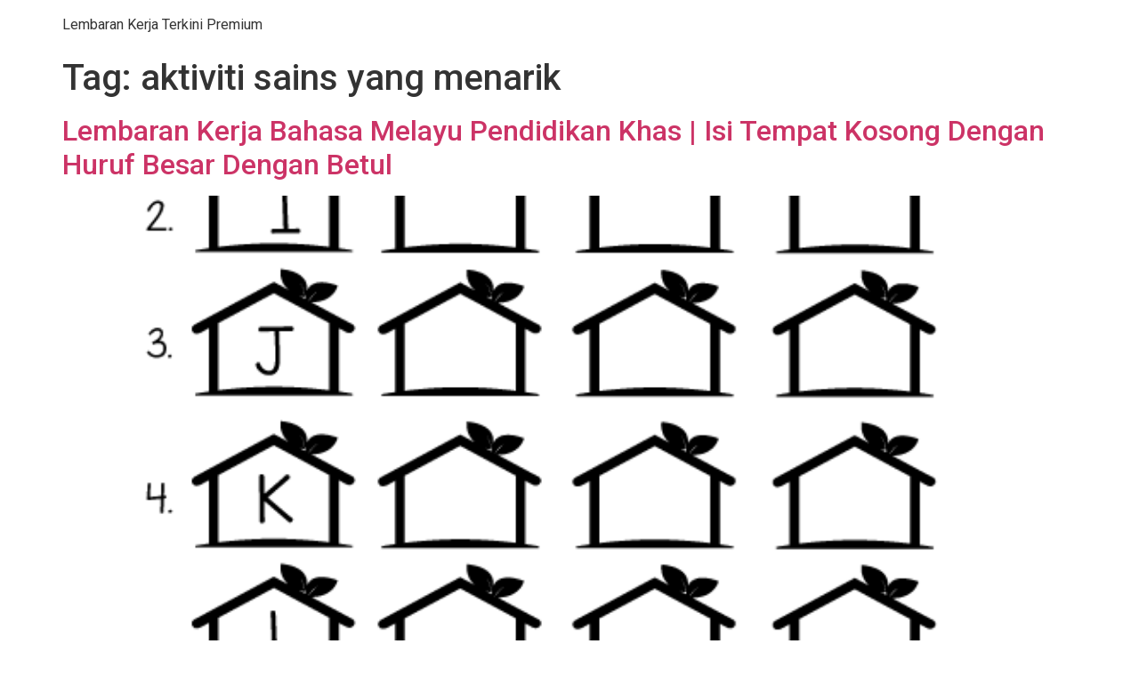

--- FILE ---
content_type: text/plain
request_url: https://www.google-analytics.com/j/collect?v=1&_v=j102&a=2110460928&t=pageview&_s=1&dl=https%3A%2F%2Fkitpramenulis.com%2Ftag%2Faktiviti-sains-yang-menarik%2F&ul=en-us%40posix&dt=aktiviti%20sains%20yang%20menarik&sr=1280x720&vp=1280x720&_u=YEBAAUABCAAAACAAI~&jid=194416889&gjid=1954002947&cid=2136394886.1768738997&tid=UA-120969179-1&_gid=36012571.1768738997&_r=1&_slc=1&z=634918821
body_size: -451
content:
2,cG-TLDLHD1GWX